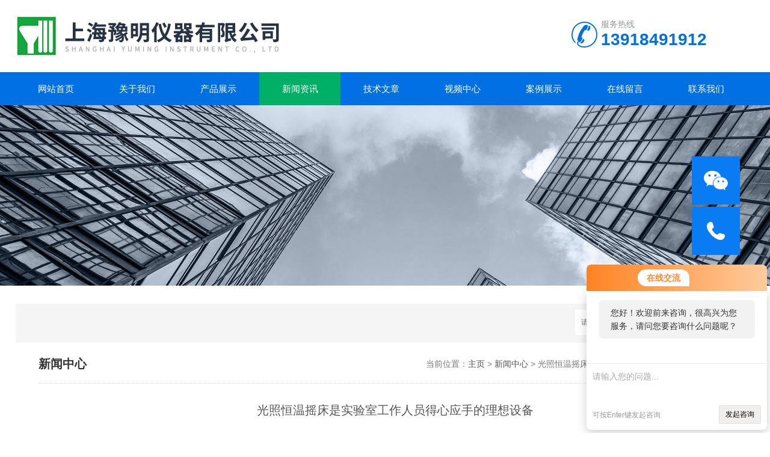

--- FILE ---
content_type: text/html; charset=utf-8
request_url: http://www.yumyq.com/News-103763.html
body_size: 4486
content:
<!DOCTYPE html>
<html>
<head>
<meta http-equiv="Content-Type" content="text/html; charset=utf-8" />
<meta http-equiv="x-ua-compatible" content="ie=edge,chrome=1">
<meta name="renderer" content="webkit|ie-comp|ie-stand">
<meta name="viewport" content="width=device-width,initial-scale=1,maximum-scale=1, minimum-scale=1,user-scalable=0">
<title>光照恒温摇床是实验室工作人员得心应手的理想设备-上海豫明仪器有限公司</title>
<META NAME="Keywords" CONTENT="光照恒温摇床性能特点">
<META NAME="Description" CONTENT="光照恒温摇床是植物、生物、微生物、遗传病毒、医学、环保等科研、教育和生产部门作精密培养制备不可缺少的实验室设备。可广泛用于植物的栽培、种子发芽、育苗、组织细胞、微生物的培养；">

<link rel="stylesheet" type="text/css" href="/skins/94235/css/style.css" />
<script type="text/javascript" src="/skins/94235/js/jquery.pack.js"></script>
<!--导航当前状态 JS-->
<script language="javascript" type="text/javascript"> 
	var nav= '4';
</script>
<!--导航当前状态 JS END-->

<script type="application/ld+json">
{
"@context": "https://ziyuan.baidu.com/contexts/cambrian.jsonld",
"@id": "http://www.yumyq.com/News-103763.html",
"title": "光照恒温摇床是实验室工作人员得心应手的理想设备",
"pubDate": "2022-05-30T13:51:20",
"upDate": "2022-05-30T13:51:20"
    }</script>
<script language="javaScript" src="/js/JSChat.js"></script><script language="javaScript">function ChatBoxClickGXH() { DoChatBoxClickGXH('http://chat.zyzhan.com',100795) }</script><script>!window.jQuery && document.write('<script src="https://public.mtnets.com/Plugins/jQuery/2.2.4/jquery-2.2.4.min.js" integrity="sha384-rY/jv8mMhqDabXSo+UCggqKtdmBfd3qC2/KvyTDNQ6PcUJXaxK1tMepoQda4g5vB" crossorigin="anonymous">'+'</scr'+'ipt>');</script><script type="text/javascript" src="https://chat.zyzhan.com/chat/KFCenterBox/94235"></script><script type="text/javascript" src="https://chat.zyzhan.com/chat/KFLeftBox/94235"></script><script>
(function(){
var bp = document.createElement('script');
var curProtocol = window.location.protocol.split(':')[0];
if (curProtocol === 'https') {
bp.src = 'https://zz.bdstatic.com/linksubmit/push.js';
}
else {
bp.src = 'http://push.zhanzhang.baidu.com/push.js';
}
var s = document.getElementsByTagName("script")[0];
s.parentNode.insertBefore(bp, s);
})();
</script>
</head>

<body>

<!--top start-->
<div class="ly_top">
	<div class="top_logo"><img src="/skins/94235/images/logo.jpg" alt="上海豫明仪器有限公司"/></div>
	<div class="top_tel"><p>服务热线</p><span>13918491912</span></div>
	<div class="clear"></div>
</div>
<!--top end-->
<!--nav start-->
<div class="ly_nav">
	<div class="web_nav">网站导航<div class="btn-menu"><span></span></div></div>
	<ul class="navigation clear clearfix">
		<li><a id="navId1" href="http://www.yumyq.com/">网站首页</a></li>
        <li><a id="navId2" href="/aboutus.html">关于我们</a></li>
		<li><a id="navId3" href="/products.html">产品展示</a></li>
		<li><a id="navId4" href="/news.html">新闻资讯</a></li>
		<li><a id="navId5" href="/article.html">技术文章</a></li>
		<li><a id="navId9" href="/video.html">视频中心</a></li>
		<li><a id="navId6" href="/successcase.html">案例展示</a></li>
		<li><a id="navId7" href="/order.html">在线留言</a></li>
		<li><a id="navId8" href="/contact.html">联系我们</a></li>
	</ul>
</div>
<!--nav end-->
<script language="javascript" type="text/javascript">
try {
    document.getElementById("navId" + nav).className = "nav_on";
}
catch (e) {}
</script>
<script src="https://www.zyzhan.com/mystat.aspx?u=yuming918"></script>

<!--banner begin-->
<section class="ny_banner">
	<div class="slideshow" style="background-image: url(/skins/94235/images/ny_banner1.jpg)"></div>
</section>
<!--banner end-->
<!--公告 开始-->
<div class="announcement_main ny_announcement_main">
    <div class="announcement">
    	<div class="gg_in">
            <div class="announcement_bottom">
                <div class="left_body">  
                    <form class="form1 clear clearfix" name="form1" method="post" action="/products.html" >
                         <input name="keyword" class="form_text1" type="text" value="" placeholder="请输入关键词" maxlength="50" autoComplete="off" />
                         <input class="form_button1"  name="submit" type="submit" value="" />
                    </form>
                </div>
            </div>
        </div>
    </div>
</div>
<!--公告 结束-->

<!--content begin-->
<section class="ny_content wow slideInUp" data-wow-duration="1s">
    <section class="content_right content_right2">
		 <div class="bread_nav">
         	<section class="bread_nav_in">
                <div class="h_d">新闻中心</div>
                <div>当前位置：<a href="/">主页</a> > <a href="/news.html">新闻中心</a> > 光照恒温摇床是实验室工作人员得心应手的理想设备</div>
            </section>
         </div>
         <section class="conn">
         	<h1 class="ny_news_tlt">光照恒温摇床是实验室工作人员得心应手的理想设备</h1>
            <div class="ny_news_time">更新时间：2022-05-30   点击次数：3193</div>
            <div class="ny_news_con" id="c_detail_wrap">
            	&nbsp;　　<a href="http://www.yumyq.com/Products-2901554.html" target="_blank">光照恒温摇床</a>是植物、生物、微生物、遗传病毒、医学、环保等科研、教育和生产部门作精密培养制备*的实验室设备。可广泛用于植物的栽培、种子发芽、育苗、组织细胞、微生物的培养；昆虫、小动物的饲养及其它用途的恒温、恒温试验。该设备具有结构合理、操作简便、稳定性能高等特点，是实验室工作人员得心应手的理想设备。<div>　　</div><div>　　光照恒温摇床性能特点：</div><div>　　1、采用微电脑全智能控制系统，功能强大，抗干扰能力强。可实现昼夜1-24个时间段的温度和光照度参数的自由组合，达十段编程。</div><div>　　2、整机低噪音设计，静电喷塑箱体，配有钢化玻璃观察视窗，随时观察箱内的温及光照状况。</div><div>　　3、内置式顶部光照，专用生物光源，光谱特性好，强度高，发热小，特别适合实验要求。</div><div>　　4、超温声光报警自动保护功能，可避免因过热或过冷损坏试验样品。</div><div>　　5、外壳为优质钢板制作、腔体全镜面不锈钢组件，不生锈。</div><div>　　6、倾斜式人性化的控制面板，大屏幕背光液晶显示屏，更具良好的视觉效果。</div><div>　　7、设有运行参数记忆功能，避免繁琐操作并密码锁定，杜绝人为误操作。</div><div>　　8、设有来电恢复功能，不受电源间断影响，设备可自动按原设定程序恢复运行。</div><div>　　9、具有强劲快速的制冷系统，使降温要求瞬间实现并具有自动化霜功能。</div><div>　　10、先进大力矩电机保证持续工作毋须保养，免维护。</div><div>　　11、无需输入制冷系数，全自动调温，避免了繁琐的调温设置。</div><div>　　12、升温速度可以根据实验的具体要求进行加快或减慢。</div>
            </div>
            <div class="ny_news_ye">
            	<p>上一篇：<a href="/News-106331.html">密闭喷雾干燥机可满足自动压机连续化生产</a></p>
				<p>下一篇：<a href="/News-103193.html">“云时代”，上海豫明邀您相约zyzhan 6月药机盛会</a></p>
            </div>
         </section>   
    </section>
</section>
<!--content end-->

<section class="foot">
	<ul>
        <li><a href="/">首页</a></li><em>|</em>
        <li><a href="/aboutus.html">关于我们</a></li><em>|</em>
        <li><a href="/products.html">产品展示</a></li><em>|</em>
        <li><a href="/news.html">新闻资讯</a></li><em>|</em>
        <li><a href="/article.html">技术文章</a></li><em>|</em>
        <li><a href="/successcase.html">案例展示</a></li><em>|</em>
        <li><a href="/order.html">在线留言</a></li><em>|</em>
        <li><a href="/contact.html">联系我们</a></li><em>|</em>
    </ul>
	<div class="foot_in clear clearfix">
        <div class="others">
            <p>2026 版权所有 &copy; 上海豫明仪器有限公司 &nbsp;备案号：<a href="http://beian.miit.gov.cn/" target="_blank" rel="nofollow">沪ICP备13024346号-4</a>&nbsp;<a href="/sitemap.xml" target="_blank">GoogleSitemap</a><a href="https://www.zyzhan.com/login" target="_blank" rel="nofollow">管理登陆</a></p>
            <p></p>
            <p>地址：上海市奉贤区金轩路198号1号厂房 邮件：1372175865@qq.com</p>
        </div>
        <div class="wx"><img src="/skins/94235/images/code.jpg" /><p>扫码添加微信</p></div>
    </div>
</section>
<!-- 在线客服 开始 -->
<div class="suspension">
	<div class="suspension-box">
		<a href="tencent://Message/?Uin=1372175865&amp;websiteName=www.yumyq.com=&amp;Menu=yes" target="_blank" class="a a-service "><i class="i"></i></a>
		<a href="javascript:;" class="a a-service-phone"><i class="i"></i></a>
		<!--<a href="javascript:;" class="a a-top"><i class="i"></i></a>-->
		<div class="d d-service">
			<i class="arrow"></i>
			<div class="inner-box">
				<div class="d-service-item clearfix">
					<img src="/skins/94235/images/ewm.jpg" /><span class="circle"><i class="i-qq"></i></span><p>扫码添加微信</p>
				</div>
			</div>
		</div>
		<div class="d d-service-phone">
			<i class="arrow"></i>
			<div class="inner-box">
				<div class="d-service-item clearfix">
					<span class="circle"><i class="i-tel"></i></span>
					<div class="text">
						<p>服务热线</p>
						<p class="red number">021-34208150</p>
					</div>
				</div>
			</div>
		</div>
	</div>
</div>
<script type="text/javascript" src="/skins/94235/js/customer.js"></script>

 <script type='text/javascript' src='/js/VideoIfrmeReload.js?v=001'></script>
  
</html>
</body>